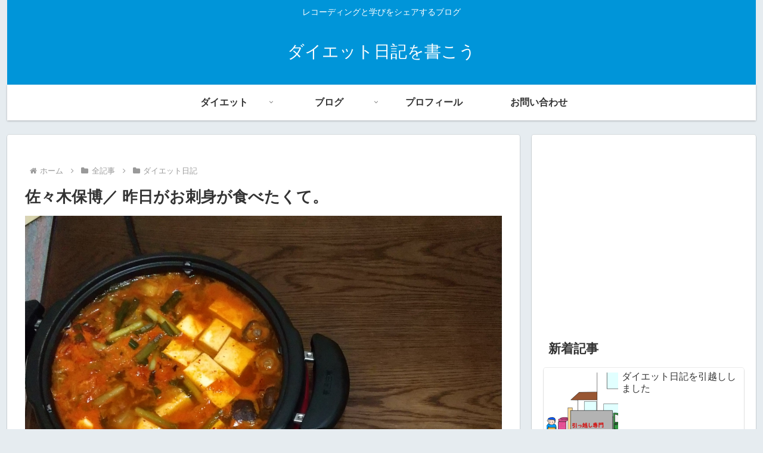

--- FILE ---
content_type: text/html; charset=utf-8
request_url: https://www.google.com/recaptcha/api2/aframe
body_size: 266
content:
<!DOCTYPE HTML><html><head><meta http-equiv="content-type" content="text/html; charset=UTF-8"></head><body><script nonce="BspTlW1CHHXYHDoUJsnf8g">/** Anti-fraud and anti-abuse applications only. See google.com/recaptcha */ try{var clients={'sodar':'https://pagead2.googlesyndication.com/pagead/sodar?'};window.addEventListener("message",function(a){try{if(a.source===window.parent){var b=JSON.parse(a.data);var c=clients[b['id']];if(c){var d=document.createElement('img');d.src=c+b['params']+'&rc='+(localStorage.getItem("rc::a")?sessionStorage.getItem("rc::b"):"");window.document.body.appendChild(d);sessionStorage.setItem("rc::e",parseInt(sessionStorage.getItem("rc::e")||0)+1);localStorage.setItem("rc::h",'1769898797264');}}}catch(b){}});window.parent.postMessage("_grecaptcha_ready", "*");}catch(b){}</script></body></html>